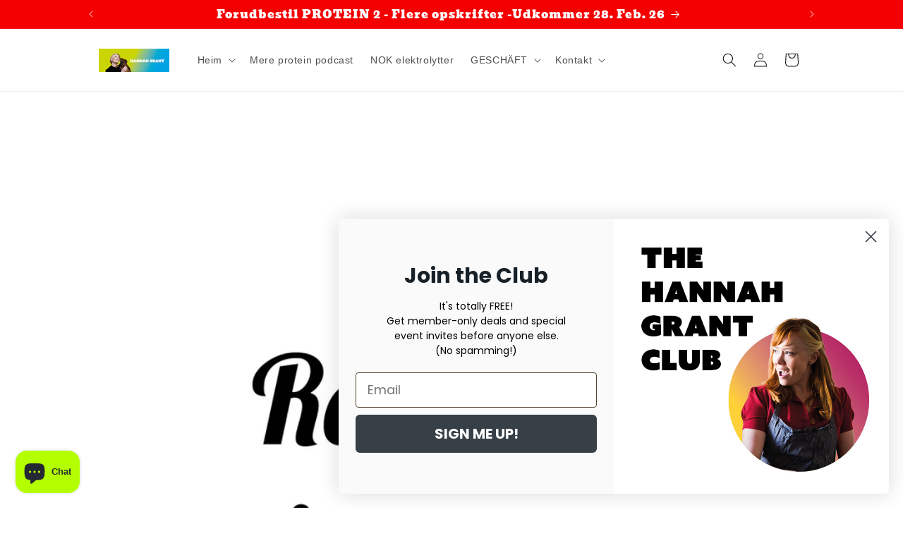

--- FILE ---
content_type: text/javascript
request_url: https://hannahgrant.com/cdn/shop/t/19/assets/animations.js?v=183816264285949489531740751391
body_size: 1502
content:
/** Shopify CDN: Minification failed

Line 16:0 Transforming const to the configured target environment ("es5") is not supported yet
Line 17:0 Transforming const to the configured target environment ("es5") is not supported yet
Line 18:0 Transforming const to the configured target environment ("es5") is not supported yet
Line 19:0 Transforming const to the configured target environment ("es5") is not supported yet
Line 25:6 Transforming const to the configured target environment ("es5") is not supported yet
Line 39:49 Transforming default arguments to the configured target environment ("es5") is not supported yet
Line 39:79 Transforming default arguments to the configured target environment ("es5") is not supported yet
Line 40:2 Transforming const to the configured target environment ("es5") is not supported yet
Line 50:2 Transforming const to the configured target environment ("es5") is not supported yet
Line 60:2 Transforming const to the configured target environment ("es5") is not supported yet
... and 14 more hidden warnings

**/
const SCROLL_ANIMATION_TRIGGER_CLASSNAME = 'scroll-trigger';
const SCROLL_ANIMATION_OFFSCREEN_CLASSNAME = 'scroll-trigger--offscreen';
const SCROLL_ZOOM_IN_TRIGGER_CLASSNAME = 'animate--zoom-in';
const SCROLL_ANIMATION_CANCEL_CLASSNAME = 'scroll-trigger--cancel';

// Scroll in animation logic
function onIntersection(elements, observer) {
  elements.forEach((element, index) => {
    if (element.isIntersecting) {
      const elementTarget = element.target;
      if (elementTarget.classList.contains(SCROLL_ANIMATION_OFFSCREEN_CLASSNAME)) {
        elementTarget.classList.remove(SCROLL_ANIMATION_OFFSCREEN_CLASSNAME);
        if (elementTarget.hasAttribute('data-cascade'))
          elementTarget.setAttribute('style', `--animation-order: ${index};`);
      }
      observer.unobserve(elementTarget);
    } else {
      element.target.classList.add(SCROLL_ANIMATION_OFFSCREEN_CLASSNAME);
      element.target.classList.remove(SCROLL_ANIMATION_CANCEL_CLASSNAME);
    }
  });
}

function initializeScrollAnimationTrigger(rootEl = document, isDesignModeEvent = false) {
  const animationTriggerElements = Array.from(rootEl.getElementsByClassName(SCROLL_ANIMATION_TRIGGER_CLASSNAME));
  if (animationTriggerElements.length === 0) return;

  if (isDesignModeEvent) {
    animationTriggerElements.forEach((element) => {
      element.classList.add('scroll-trigger--design-mode');
    });
    return;
  }

  const observer = new IntersectionObserver(onIntersection, {
    rootMargin: '0px 0px -50px 0px',
  });
  animationTriggerElements.forEach((element) => observer.observe(element));
}

// Zoom in animation logic
function initializeScrollZoomAnimationTrigger() {
  if (window.matchMedia('(prefers-reduced-motion: reduce)').matches) return;

  const animationTriggerElements = Array.from(document.getElementsByClassName(SCROLL_ZOOM_IN_TRIGGER_CLASSNAME));

  if (animationTriggerElements.length === 0) return;

  const scaleAmount = 0.2 / 100;

  animationTriggerElements.forEach((element) => {
    let elementIsVisible = false;
    const observer = new IntersectionObserver((elements) => {
      elements.forEach((entry) => {
        elementIsVisible = entry.isIntersecting;
      });
    });
    observer.observe(element);

    element.style.setProperty('--zoom-in-ratio', 1 + scaleAmount * percentageSeen(element));

    window.addEventListener(
      'scroll',
      throttle(() => {
        if (!elementIsVisible) return;

        element.style.setProperty('--zoom-in-ratio', 1 + scaleAmount * percentageSeen(element));
      }),
      { passive: true }
    );
  });
}

function percentageSeen(element) {
  const viewportHeight = window.innerHeight;
  const scrollY = window.scrollY;
  const elementPositionY = element.getBoundingClientRect().top + scrollY;
  const elementHeight = element.offsetHeight;

  if (elementPositionY > scrollY + viewportHeight) {
    // If we haven't reached the image yet
    return 0;
  } else if (elementPositionY + elementHeight < scrollY) {
    // If we've completely scrolled past the image
    return 100;
  }

  // When the image is in the viewport
  const distance = scrollY + viewportHeight - elementPositionY;
  let percentage = distance / ((viewportHeight + elementHeight) / 100);
  return Math.round(percentage);
}

window.addEventListener('DOMContentLoaded', () => {
  initializeScrollAnimationTrigger();
  initializeScrollZoomAnimationTrigger();
});

if (Shopify.designMode) {
  document.addEventListener('shopify:section:load', (event) => initializeScrollAnimationTrigger(event.target, true));
  document.addEventListener('shopify:section:reorder', () => initializeScrollAnimationTrigger(document, true));
}


// Kalorieberegner med Klaviyo-integration

document.addEventListener("DOMContentLoaded", function () {
    const calculatorContainer = document.getElementById("calorie-calculator");
    if (!calculatorContainer) return;

    calculatorContainer.innerHTML = `
        <div style="max-width: 400px; margin: auto; padding: 20px; border: 1px solid #ccc; border-radius: 5px; font-family: 'Poppins', sans-serif; background-color: #f9f9f9;">
            <label style="display: block; margin-top: 10px;">Navn: <input type="text" id="name" required style="width: 100%; padding: 5px;"></label>
            <label style="display: block; margin-top: 10px;">E-mail: <input type="email" id="email" required style="width: 100%; padding: 5px;"></label>
            <label style="display: block; margin-top: 10px;">
                Har du bogen Protein?
                <select id="has-book" style="width: 100%; padding: 5px;">
                    <option value="yes">Ja</option>
                    <option value="no">Nej</option>
                </select>
            </label>
            <h3 style="text-align: center; font-size: 22px;">Udregn dit ligevægtsindtag og proteinindtag med Hannah Grant</h3>
            <label style="display: block; margin-top: 10px;">Alder: <input type="number" id="age" required style="width: 100%; padding: 5px;"></label>
            <label style="display: block; margin-top: 10px;">Vægt (kg): <input type="number" id="weight" required style="width: 100%; padding: 5px;"></label>
            <label style="display: block; margin-top: 10px;">Højde (cm): <input type="number" id="height" required style="width: 100%; padding: 5px;"></label>
            <label style="display: block; margin-top: 10px;">
                Køn:
                <select id="gender" style="width: 100%; padding: 5px;"><option value="female" selected>Kvinde</option><option value="male">Mand</option></select>
            </label>
            <label style="display: block; margin-top: 10px;" id="menopause-container" hidden>
                Hormonel status:
                <select id="menopause-status" style="width: 100%; padding: 5px;">
                    <option value="none">Ikke i perimenopause/menopause</option>
                    <option value="perimenopause">Perimenopause</option>
                    <option value="menopause">Menopause</option>
                </select>
            </label>
            <label style="display: block; margin-top: 10px;">
                Dagligt aktivitetsniveau (NEAT):
                <select id="neat" style="width: 100%; padding: 5px;">
                    <option value="1.2">Meget lavt (stillesiddende arbejde)</option>
                    <option value="1.375">Lavt (let aktiv dagligdag)</option>
                    <option value="1.55">Moderat (gående arbejde)</option>
                    <option value="1.725">Højt (fysisk krævende arbejde)</option>
                </select>
            </label>
            <label style="display: block; margin-top: 10px;">
                Træningsniveau (EAT):
                <select id="eat" style="width: 100%; padding: 5px;">
                    <option value="1.0">Ingen træning</option>
                    <option value="1.1">Let træning (1-2 gange/uge)</option>
                    <option value="1.2">Moderat træning (3-4 gange/uge)</option>
                    <option value="1.3">Hård træning (5-6 gange/uge)</option>
                    <option value="1.4">Meget hård træning (atlet niveau)</option>
                </select>
            </label>
            <button id="calculate" style="width: 100%; padding: 10px; margin-top: 10px; background-color: #007bff; color: white; border: none; border-radius: 5px; cursor: pointer;">Beregn</button>
            <p id="result" style="text-align: center; font-size: 18px; margin-top: 15px;"></p>
            <p id="protein-intake" style="text-align: center; font-size: 18px; margin-top: 10px; font-weight: bold;"></p>
        </div>
    `;

    document.getElementById("calculate").addEventListener("click", function () {
        const name = document.getElementById("name").value;
        const email = document.getElementById("email").value;
        const hasBook = document.getElementById("has-book").value;

        if (!name || !email) {
            alert("Venligst udfyld både navn og e-mail.");
            return;
        }

        // Send data til Klaviyo
        fetch("https://a.klaviyo.com/api/v2/list/UkAcaZ/members", {
            method: "POST",
            headers: {
                "Content-Type": "application/json"
            },
            body: JSON.stringify({ api_key: "pk_7e0065a4d49f403eff00c067897e5b9145", profiles: [{ email: email, first_name: name, custom_properties: { has_book: hasBook } }] })
            })
        });
    });
});
